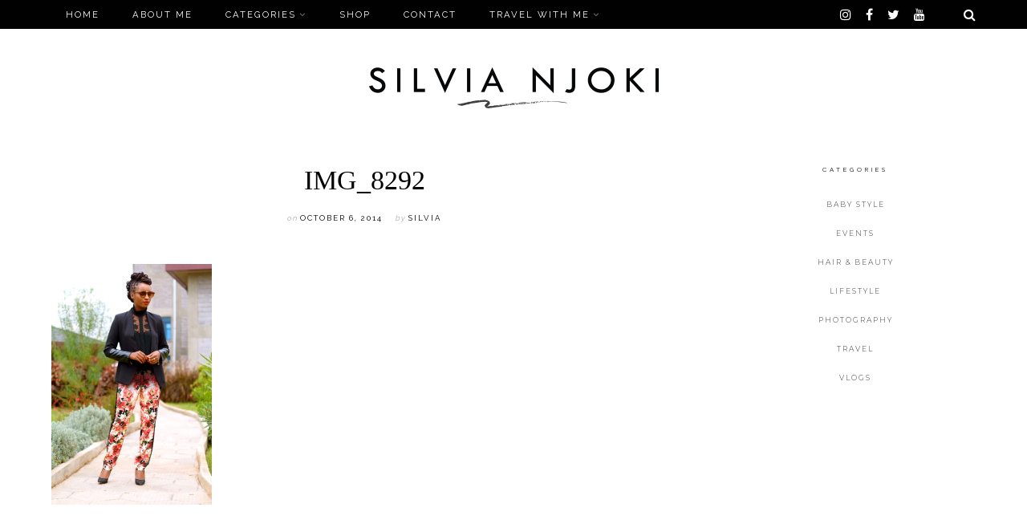

--- FILE ---
content_type: text/html; charset=UTF-8
request_url: http://silvianjoki.com/elizabethan-collar-blouse-floral-tuxedo-pants/img_8292/
body_size: 50646
content:
<!DOCTYPE html>

<html lang="en-US">

<head>
	<meta charset="UTF-8">
	<meta name="viewport" content="width=device-width, initial-scale=1">
	<title>IMG_8292 &#8211; Style by Silvia</title>
<meta name='robots' content='max-image-preview:large' />
	<style>img:is([sizes="auto" i], [sizes^="auto," i]) { contain-intrinsic-size: 3000px 1500px }</style>
	<link rel='dns-prefetch' href='//fonts.googleapis.com' />
<link rel="alternate" type="application/rss+xml" title="Style by Silvia &raquo; Feed" href="http://silvianjoki.com/feed/" />
<link rel="alternate" type="application/rss+xml" title="Style by Silvia &raquo; Comments Feed" href="http://silvianjoki.com/comments/feed/" />
<link rel="alternate" type="application/rss+xml" title="Style by Silvia &raquo; IMG_8292 Comments Feed" href="http://silvianjoki.com/elizabethan-collar-blouse-floral-tuxedo-pants/img_8292/feed/" />
<script type="text/javascript">
/* <![CDATA[ */
window._wpemojiSettings = {"baseUrl":"https:\/\/s.w.org\/images\/core\/emoji\/15.0.3\/72x72\/","ext":".png","svgUrl":"https:\/\/s.w.org\/images\/core\/emoji\/15.0.3\/svg\/","svgExt":".svg","source":{"concatemoji":"http:\/\/silvianjoki.com\/wp-includes\/js\/wp-emoji-release.min.js?ver=6.7.4"}};
/*! This file is auto-generated */
!function(i,n){var o,s,e;function c(e){try{var t={supportTests:e,timestamp:(new Date).valueOf()};sessionStorage.setItem(o,JSON.stringify(t))}catch(e){}}function p(e,t,n){e.clearRect(0,0,e.canvas.width,e.canvas.height),e.fillText(t,0,0);var t=new Uint32Array(e.getImageData(0,0,e.canvas.width,e.canvas.height).data),r=(e.clearRect(0,0,e.canvas.width,e.canvas.height),e.fillText(n,0,0),new Uint32Array(e.getImageData(0,0,e.canvas.width,e.canvas.height).data));return t.every(function(e,t){return e===r[t]})}function u(e,t,n){switch(t){case"flag":return n(e,"\ud83c\udff3\ufe0f\u200d\u26a7\ufe0f","\ud83c\udff3\ufe0f\u200b\u26a7\ufe0f")?!1:!n(e,"\ud83c\uddfa\ud83c\uddf3","\ud83c\uddfa\u200b\ud83c\uddf3")&&!n(e,"\ud83c\udff4\udb40\udc67\udb40\udc62\udb40\udc65\udb40\udc6e\udb40\udc67\udb40\udc7f","\ud83c\udff4\u200b\udb40\udc67\u200b\udb40\udc62\u200b\udb40\udc65\u200b\udb40\udc6e\u200b\udb40\udc67\u200b\udb40\udc7f");case"emoji":return!n(e,"\ud83d\udc26\u200d\u2b1b","\ud83d\udc26\u200b\u2b1b")}return!1}function f(e,t,n){var r="undefined"!=typeof WorkerGlobalScope&&self instanceof WorkerGlobalScope?new OffscreenCanvas(300,150):i.createElement("canvas"),a=r.getContext("2d",{willReadFrequently:!0}),o=(a.textBaseline="top",a.font="600 32px Arial",{});return e.forEach(function(e){o[e]=t(a,e,n)}),o}function t(e){var t=i.createElement("script");t.src=e,t.defer=!0,i.head.appendChild(t)}"undefined"!=typeof Promise&&(o="wpEmojiSettingsSupports",s=["flag","emoji"],n.supports={everything:!0,everythingExceptFlag:!0},e=new Promise(function(e){i.addEventListener("DOMContentLoaded",e,{once:!0})}),new Promise(function(t){var n=function(){try{var e=JSON.parse(sessionStorage.getItem(o));if("object"==typeof e&&"number"==typeof e.timestamp&&(new Date).valueOf()<e.timestamp+604800&&"object"==typeof e.supportTests)return e.supportTests}catch(e){}return null}();if(!n){if("undefined"!=typeof Worker&&"undefined"!=typeof OffscreenCanvas&&"undefined"!=typeof URL&&URL.createObjectURL&&"undefined"!=typeof Blob)try{var e="postMessage("+f.toString()+"("+[JSON.stringify(s),u.toString(),p.toString()].join(",")+"));",r=new Blob([e],{type:"text/javascript"}),a=new Worker(URL.createObjectURL(r),{name:"wpTestEmojiSupports"});return void(a.onmessage=function(e){c(n=e.data),a.terminate(),t(n)})}catch(e){}c(n=f(s,u,p))}t(n)}).then(function(e){for(var t in e)n.supports[t]=e[t],n.supports.everything=n.supports.everything&&n.supports[t],"flag"!==t&&(n.supports.everythingExceptFlag=n.supports.everythingExceptFlag&&n.supports[t]);n.supports.everythingExceptFlag=n.supports.everythingExceptFlag&&!n.supports.flag,n.DOMReady=!1,n.readyCallback=function(){n.DOMReady=!0}}).then(function(){return e}).then(function(){var e;n.supports.everything||(n.readyCallback(),(e=n.source||{}).concatemoji?t(e.concatemoji):e.wpemoji&&e.twemoji&&(t(e.twemoji),t(e.wpemoji)))}))}((window,document),window._wpemojiSettings);
/* ]]> */
</script>
<style id='wp-emoji-styles-inline-css' type='text/css'>

	img.wp-smiley, img.emoji {
		display: inline !important;
		border: none !important;
		box-shadow: none !important;
		height: 1em !important;
		width: 1em !important;
		margin: 0 0.07em !important;
		vertical-align: -0.1em !important;
		background: none !important;
		padding: 0 !important;
	}
</style>
<link rel='stylesheet' id='wp-block-library-css' href='http://silvianjoki.com/wp-includes/css/dist/block-library/style.min.css?ver=6.7.4' type='text/css' media='all' />
<style id='classic-theme-styles-inline-css' type='text/css'>
/*! This file is auto-generated */
.wp-block-button__link{color:#fff;background-color:#32373c;border-radius:9999px;box-shadow:none;text-decoration:none;padding:calc(.667em + 2px) calc(1.333em + 2px);font-size:1.125em}.wp-block-file__button{background:#32373c;color:#fff;text-decoration:none}
</style>
<style id='global-styles-inline-css' type='text/css'>
:root{--wp--preset--aspect-ratio--square: 1;--wp--preset--aspect-ratio--4-3: 4/3;--wp--preset--aspect-ratio--3-4: 3/4;--wp--preset--aspect-ratio--3-2: 3/2;--wp--preset--aspect-ratio--2-3: 2/3;--wp--preset--aspect-ratio--16-9: 16/9;--wp--preset--aspect-ratio--9-16: 9/16;--wp--preset--color--black: #000000;--wp--preset--color--cyan-bluish-gray: #abb8c3;--wp--preset--color--white: #ffffff;--wp--preset--color--pale-pink: #f78da7;--wp--preset--color--vivid-red: #cf2e2e;--wp--preset--color--luminous-vivid-orange: #ff6900;--wp--preset--color--luminous-vivid-amber: #fcb900;--wp--preset--color--light-green-cyan: #7bdcb5;--wp--preset--color--vivid-green-cyan: #00d084;--wp--preset--color--pale-cyan-blue: #8ed1fc;--wp--preset--color--vivid-cyan-blue: #0693e3;--wp--preset--color--vivid-purple: #9b51e0;--wp--preset--color--grey: #a9a9ac;--wp--preset--color--anthracite: #3A3A3B;--wp--preset--color--almostblack: #101020;--wp--preset--gradient--vivid-cyan-blue-to-vivid-purple: linear-gradient(135deg,rgba(6,147,227,1) 0%,rgb(155,81,224) 100%);--wp--preset--gradient--light-green-cyan-to-vivid-green-cyan: linear-gradient(135deg,rgb(122,220,180) 0%,rgb(0,208,130) 100%);--wp--preset--gradient--luminous-vivid-amber-to-luminous-vivid-orange: linear-gradient(135deg,rgba(252,185,0,1) 0%,rgba(255,105,0,1) 100%);--wp--preset--gradient--luminous-vivid-orange-to-vivid-red: linear-gradient(135deg,rgba(255,105,0,1) 0%,rgb(207,46,46) 100%);--wp--preset--gradient--very-light-gray-to-cyan-bluish-gray: linear-gradient(135deg,rgb(238,238,238) 0%,rgb(169,184,195) 100%);--wp--preset--gradient--cool-to-warm-spectrum: linear-gradient(135deg,rgb(74,234,220) 0%,rgb(151,120,209) 20%,rgb(207,42,186) 40%,rgb(238,44,130) 60%,rgb(251,105,98) 80%,rgb(254,248,76) 100%);--wp--preset--gradient--blush-light-purple: linear-gradient(135deg,rgb(255,206,236) 0%,rgb(152,150,240) 100%);--wp--preset--gradient--blush-bordeaux: linear-gradient(135deg,rgb(254,205,165) 0%,rgb(254,45,45) 50%,rgb(107,0,62) 100%);--wp--preset--gradient--luminous-dusk: linear-gradient(135deg,rgb(255,203,112) 0%,rgb(199,81,192) 50%,rgb(65,88,208) 100%);--wp--preset--gradient--pale-ocean: linear-gradient(135deg,rgb(255,245,203) 0%,rgb(182,227,212) 50%,rgb(51,167,181) 100%);--wp--preset--gradient--electric-grass: linear-gradient(135deg,rgb(202,248,128) 0%,rgb(113,206,126) 100%);--wp--preset--gradient--midnight: linear-gradient(135deg,rgb(2,3,129) 0%,rgb(40,116,252) 100%);--wp--preset--font-size--small: 12px;--wp--preset--font-size--medium: 20px;--wp--preset--font-size--large: 36px;--wp--preset--font-size--x-large: 42px;--wp--preset--font-size--regular: 16px;--wp--preset--font-size--larger: 50px;--wp--preset--spacing--20: 0.44rem;--wp--preset--spacing--30: 0.67rem;--wp--preset--spacing--40: 1rem;--wp--preset--spacing--50: 1.5rem;--wp--preset--spacing--60: 2.25rem;--wp--preset--spacing--70: 3.38rem;--wp--preset--spacing--80: 5.06rem;--wp--preset--shadow--natural: 6px 6px 9px rgba(0, 0, 0, 0.2);--wp--preset--shadow--deep: 12px 12px 50px rgba(0, 0, 0, 0.4);--wp--preset--shadow--sharp: 6px 6px 0px rgba(0, 0, 0, 0.2);--wp--preset--shadow--outlined: 6px 6px 0px -3px rgba(255, 255, 255, 1), 6px 6px rgba(0, 0, 0, 1);--wp--preset--shadow--crisp: 6px 6px 0px rgba(0, 0, 0, 1);}:where(.is-layout-flex){gap: 0.5em;}:where(.is-layout-grid){gap: 0.5em;}body .is-layout-flex{display: flex;}.is-layout-flex{flex-wrap: wrap;align-items: center;}.is-layout-flex > :is(*, div){margin: 0;}body .is-layout-grid{display: grid;}.is-layout-grid > :is(*, div){margin: 0;}:where(.wp-block-columns.is-layout-flex){gap: 2em;}:where(.wp-block-columns.is-layout-grid){gap: 2em;}:where(.wp-block-post-template.is-layout-flex){gap: 1.25em;}:where(.wp-block-post-template.is-layout-grid){gap: 1.25em;}.has-black-color{color: var(--wp--preset--color--black) !important;}.has-cyan-bluish-gray-color{color: var(--wp--preset--color--cyan-bluish-gray) !important;}.has-white-color{color: var(--wp--preset--color--white) !important;}.has-pale-pink-color{color: var(--wp--preset--color--pale-pink) !important;}.has-vivid-red-color{color: var(--wp--preset--color--vivid-red) !important;}.has-luminous-vivid-orange-color{color: var(--wp--preset--color--luminous-vivid-orange) !important;}.has-luminous-vivid-amber-color{color: var(--wp--preset--color--luminous-vivid-amber) !important;}.has-light-green-cyan-color{color: var(--wp--preset--color--light-green-cyan) !important;}.has-vivid-green-cyan-color{color: var(--wp--preset--color--vivid-green-cyan) !important;}.has-pale-cyan-blue-color{color: var(--wp--preset--color--pale-cyan-blue) !important;}.has-vivid-cyan-blue-color{color: var(--wp--preset--color--vivid-cyan-blue) !important;}.has-vivid-purple-color{color: var(--wp--preset--color--vivid-purple) !important;}.has-black-background-color{background-color: var(--wp--preset--color--black) !important;}.has-cyan-bluish-gray-background-color{background-color: var(--wp--preset--color--cyan-bluish-gray) !important;}.has-white-background-color{background-color: var(--wp--preset--color--white) !important;}.has-pale-pink-background-color{background-color: var(--wp--preset--color--pale-pink) !important;}.has-vivid-red-background-color{background-color: var(--wp--preset--color--vivid-red) !important;}.has-luminous-vivid-orange-background-color{background-color: var(--wp--preset--color--luminous-vivid-orange) !important;}.has-luminous-vivid-amber-background-color{background-color: var(--wp--preset--color--luminous-vivid-amber) !important;}.has-light-green-cyan-background-color{background-color: var(--wp--preset--color--light-green-cyan) !important;}.has-vivid-green-cyan-background-color{background-color: var(--wp--preset--color--vivid-green-cyan) !important;}.has-pale-cyan-blue-background-color{background-color: var(--wp--preset--color--pale-cyan-blue) !important;}.has-vivid-cyan-blue-background-color{background-color: var(--wp--preset--color--vivid-cyan-blue) !important;}.has-vivid-purple-background-color{background-color: var(--wp--preset--color--vivid-purple) !important;}.has-black-border-color{border-color: var(--wp--preset--color--black) !important;}.has-cyan-bluish-gray-border-color{border-color: var(--wp--preset--color--cyan-bluish-gray) !important;}.has-white-border-color{border-color: var(--wp--preset--color--white) !important;}.has-pale-pink-border-color{border-color: var(--wp--preset--color--pale-pink) !important;}.has-vivid-red-border-color{border-color: var(--wp--preset--color--vivid-red) !important;}.has-luminous-vivid-orange-border-color{border-color: var(--wp--preset--color--luminous-vivid-orange) !important;}.has-luminous-vivid-amber-border-color{border-color: var(--wp--preset--color--luminous-vivid-amber) !important;}.has-light-green-cyan-border-color{border-color: var(--wp--preset--color--light-green-cyan) !important;}.has-vivid-green-cyan-border-color{border-color: var(--wp--preset--color--vivid-green-cyan) !important;}.has-pale-cyan-blue-border-color{border-color: var(--wp--preset--color--pale-cyan-blue) !important;}.has-vivid-cyan-blue-border-color{border-color: var(--wp--preset--color--vivid-cyan-blue) !important;}.has-vivid-purple-border-color{border-color: var(--wp--preset--color--vivid-purple) !important;}.has-vivid-cyan-blue-to-vivid-purple-gradient-background{background: var(--wp--preset--gradient--vivid-cyan-blue-to-vivid-purple) !important;}.has-light-green-cyan-to-vivid-green-cyan-gradient-background{background: var(--wp--preset--gradient--light-green-cyan-to-vivid-green-cyan) !important;}.has-luminous-vivid-amber-to-luminous-vivid-orange-gradient-background{background: var(--wp--preset--gradient--luminous-vivid-amber-to-luminous-vivid-orange) !important;}.has-luminous-vivid-orange-to-vivid-red-gradient-background{background: var(--wp--preset--gradient--luminous-vivid-orange-to-vivid-red) !important;}.has-very-light-gray-to-cyan-bluish-gray-gradient-background{background: var(--wp--preset--gradient--very-light-gray-to-cyan-bluish-gray) !important;}.has-cool-to-warm-spectrum-gradient-background{background: var(--wp--preset--gradient--cool-to-warm-spectrum) !important;}.has-blush-light-purple-gradient-background{background: var(--wp--preset--gradient--blush-light-purple) !important;}.has-blush-bordeaux-gradient-background{background: var(--wp--preset--gradient--blush-bordeaux) !important;}.has-luminous-dusk-gradient-background{background: var(--wp--preset--gradient--luminous-dusk) !important;}.has-pale-ocean-gradient-background{background: var(--wp--preset--gradient--pale-ocean) !important;}.has-electric-grass-gradient-background{background: var(--wp--preset--gradient--electric-grass) !important;}.has-midnight-gradient-background{background: var(--wp--preset--gradient--midnight) !important;}.has-small-font-size{font-size: var(--wp--preset--font-size--small) !important;}.has-medium-font-size{font-size: var(--wp--preset--font-size--medium) !important;}.has-large-font-size{font-size: var(--wp--preset--font-size--large) !important;}.has-x-large-font-size{font-size: var(--wp--preset--font-size--x-large) !important;}
:where(.wp-block-post-template.is-layout-flex){gap: 1.25em;}:where(.wp-block-post-template.is-layout-grid){gap: 1.25em;}
:where(.wp-block-columns.is-layout-flex){gap: 2em;}:where(.wp-block-columns.is-layout-grid){gap: 2em;}
:root :where(.wp-block-pullquote){font-size: 1.5em;line-height: 1.6;}
</style>
<link rel='stylesheet' id='parent-style-css' href='http://silvianjoki.com/wp-content/themes/marni/style.css?ver=6.7.4' type='text/css' media='all' />
<link rel='stylesheet' id='child-style-css' href='http://silvianjoki.com/wp-content/themes/marni-child/style.css?ver=1.00' type='text/css' media='all' />
<link rel='stylesheet' id='font-awesome-css' href='http://silvianjoki.com/wp-content/themes/marni/fonts/fontawesome/css/font-awesome.min.css?ver=screen' type='text/css' media='all' />
<link rel='stylesheet' id='iconfont-pe-stroke-css' href='http://silvianjoki.com/wp-content/themes/marni/fonts/pe-icon-7-stroke/css/pe-icon-7-stroke.css?ver=screen' type='text/css' media='all' />
<link rel='stylesheet' id='iconfont-pe-stroke-helper-css' href='http://silvianjoki.com/wp-content/themes/marni/fonts/pe-icon-7-stroke/css/helper.css?ver=screen' type='text/css' media='all' />
<link rel='stylesheet' id='owl-carousel-css' href='http://silvianjoki.com/wp-content/themes/marni/css/owl.carousel.min.css?ver=screen' type='text/css' media='all' />
<link rel='stylesheet' id='lightbox-css' href='http://silvianjoki.com/wp-content/themes/marni/css/magnific-popup.css?ver=screen' type='text/css' media='all' />
<link rel='stylesheet' id='slicknav-css' href='http://silvianjoki.com/wp-content/themes/marni/css/slicknav.css?ver=screen' type='text/css' media='all' />
<link rel='stylesheet' id='marni-style-css' href='http://silvianjoki.com/wp-content/themes/marni-child/style.css?ver=6.7.4' type='text/css' media='all' />
<link rel='stylesheet' id='812e2d89f7f10497b96f8f880557912d-css' href='//fonts.googleapis.com/css?family=Montserrat:300' type='text/css' media='all' />
<link rel='stylesheet' id='e296af29525066b19a7626a8b35dc3c7-css' href='//fonts.googleapis.com/css?family=Poppins:300' type='text/css' media='all' />
<link rel='stylesheet' id='e3310a6b565668603e4205be3f7219ab-css' href='//fonts.googleapis.com/css?family=Raleway:regular' type='text/css' media='all' />
<link rel='stylesheet' id='0ac18f6c1c6ad2cd981fbdde6da3bcac-css' href='//fonts.googleapis.com/css?family=Lato:700' type='text/css' media='all' />
<link rel='stylesheet' id='1803914c44bc426c151ab9dcb131d737-css' href='//fonts.googleapis.com/css?family=Raleway:italic' type='text/css' media='all' />
<link rel='stylesheet' id='c6a768fb7491c1e343bb5ceadfd1f2fc-css' href='//fonts.googleapis.com/css?family=Lato:300italic' type='text/css' media='all' />
<link rel='stylesheet' id='73e1fb245502b58bc25698c6f6ab4329-css' href='//fonts.googleapis.com/css?family=Raleway:600' type='text/css' media='all' />
<link rel='stylesheet' id='ffba133264728cd18bdf35414b77b891-css' href='//fonts.googleapis.com/css?family=Raleway:300' type='text/css' media='all' />
<link rel='stylesheet' id='d8a4d63493d4d2f721241a79f1bbb3c6-css' href='//fonts.googleapis.com/css?family=Lato:300' type='text/css' media='all' />
<link rel='stylesheet' id='marni-child_no-kirki-css' href='http://silvianjoki.com/wp-content/themes/marni-child/style.css' type='text/css' media='all' />
<style id='marni-child_no-kirki-inline-css' type='text/css'>
.footer-logo img{max-height:237px;}.owl-item, .owl-carousel .owl-stage-outer{height:540px;}.owl-dots{display:flex;}.home .post-list .tnail{flex-basis:40%;}.archive .post-list .tnail{flex-basis:44%;}.category-header.overlay{min-height:360px;}.entry-header.overlay{min-height:720px;}.single .site-content.fullwidth-narrow{max-width:1056px;}.footer-info-wrap,.search-field,.widget_recent_comments .comment-author-link,.widget_recent_comments .recentcomments a,body,cite.fn,input,p,select,textarea{font-family:Montserrat;font-weight:;font-size:13px;line-height:;letter-spacing:0px;font-style:normal;font-backup:;}.content-box-wysiwyg.heading,.dropcap,.post-title-small,.wp-block-cover-image-text,h1,h2,h3,h4,h5,h6{font-family:Georgia,Times,&amp;quot;Times New Roman&amp;quot;,serif;font-weight:;letter-spacing:0px;text-transform:uppercase;font-style:normal;font-backup:;}.page-title{font-size:3.125em;line-height:1.1em;font-weight:;font-style:normal;}.archive-page-title{font-family:Poppins;font-weight:;font-size:3.125em;line-height:1.1em;letter-spacing:16px;text-transform:uppercase;font-style:normal;font-backup:;}.entry-title{font-family:;font-size:1.918em;font-weight:;line-height:1.3em;letter-spacing:;word-spacing:;color:#ffffff;text-align:inherit;font-style:;font-backup:;}.single .entry-title{font-family:;font-size:2.618em;font-weight:;line-height:1.2em;letter-spacing:;word-spacing:;color:#ffffff;text-align:inherit;font-style:;font-backup:;}.post-title-small,.wpp-post-title {font-family:;font-size:1.1em;font-weight:;line-height:1.2em;letter-spacing:;word-spacing:;color:#ffffff;text-align:inherit;font-style:;font-backup:;}h1{font-family:;font-size:3.125em;font-weight:;line-height:1.1em;letter-spacing:;word-spacing:;color:#ffffff;text-align:inherit;font-style:;font-backup:;}h2{font-family:;font-size:2.618em;font-weight:;line-height:1.2em;letter-spacing:;word-spacing:;color:#ffffff;text-align:inherit;font-style:;font-backup:;}h3{font-family:;font-size:1.931em;font-weight:;line-height:1.2em;letter-spacing:;word-spacing:;color:#ffffff;text-align:inherit;font-style:;font-backup:;}h4{font-family:;font-size:1.618em;font-weight:;line-height:1.75em;letter-spacing:;word-spacing:;color:#ffffff;text-align:inherit;font-style:;font-backup:;}h5{font-family:;font-size:1.194em;font-weight:;line-height:1.75em;letter-spacing:;word-spacing:;color:#ffffff;text-align:inherit;font-style:;font-backup:;}h6{font-family:;font-size:1em;font-weight:;line-height:1.75em;letter-spacing:;word-spacing:;color:#ffffff;text-align:inherit;font-style:;font-backup:;}#reply-title,.comments-title,.section-title ,.widget-title{font-family:Raleway;font-size:0.6em;font-weight:;line-height:1em;letter-spacing:4px;text-transform:uppercase;font-style:normal;font-backup:;}#reply-title:after,#reply-title:before,.comments-title:after,.comments-title:before,.section-title:after,.section-title:before,.single-comment,.widget-title:after,.widget-title:before{border-top:none;}.entry-meta, .post-info, .post-info-small .post-info a, .categories a{font-family:Raleway;font-weight:;text-transform:uppercase;font-backup:;font-style:normal;letter-spacing:2px;}.post-date.pretty-date, .popular-post-thumb-small::before, .popular-post-thumb-small::before, li.show-counter .popular-post-text::before{font-family:Lato;font-weight:700;text-transform:uppercase;}.post-info .serif-italic{font-family:Raleway;font-weight:;font-style:italic;font-size:1em;letter-spacing:1px;font-backup:;}.post-tag{font-family:Lato;font-weight:300;font-style:italic;font-size:11px;line-height:19px;background-color:#101020;}.post-tag .post-tag-hashtag, .post-tags a, .post-tags a:link, .post-tags a:active, .post-tags a:focus, .post-tags a:visited{color:#ffffff;}.main-navigation{font-family:Raleway;font-weight:;font-size:0.7em;letter-spacing:2px;text-transform:uppercase;font-backup:;font-style:normal;}footer .social-footer{font-family:Raleway;font-weight:;font-size:0.6em;letter-spacing:1px;text-transform:uppercase;font-backup:;font-style:normal;}.footer-info-wrap{font-size:0.7em;letter-spacing:2px;text-transform:uppercase;color:#ffffff;}.button,.button-outline,.wc-proceed-to-checkout,button,input[type="button"],input[type="reset"],input[type="submit"]{font-family:Raleway;letter-spacing:2px;text-transform:uppercase;font-backup:;font-weight:;font-style:normal;}.wp-caption-text, .wp-block-image figcaption, .wp-block-audio figcaption, .wp-block-video figcaption{font-family:Lato;font-weight:300;font-size:0.7em;letter-spacing:1px;text-transform:uppercase;}label{font-size:0.7em;letter-spacing:2px;text-transform:uppercase;}.woocommerce h1.page-title,.woocommerce-cart h1.page-title,.woocommerce-checkout h1.page-title{font-family:initial;font-weight:;font-size:36px;letter-spacing:2px;text-transform:uppercase;text-align:center;font-backup:;font-style:normal;}.woocommerce .entry-summary h1.product_title,.woocommerce .product h2.woocommerce-loop-product__title,.woocommerce .product h3,.woocommerce .widget .product-title,.woocommerce .widget_shopping_cart .mini_cart_item a,.woocommerce h2.woocommerce-loop-category__title,.woocommerce-cart td.product-name a{font-family:Lato;font-weight:300;letter-spacing:2px;text-transform:uppercase;}.woocommerce .product h2.woocommerce-loop-product__title,.woocommerce .product h3,.woocommerce h2.woocommerce-loop-category__title{font-size:13px;line-height:1.9em;}.woocommerce .entry-summary h1.product_title{font-size:2em;}	body, p, input, select, textarea, .dropcap, 
		            				.main-navigation ul li a, .main-navigation ul li a:link, .main-navigation ul li a:focus, .main-navigation ul li a:active,
		            				.woocommerce-cart .entry-content .woocommerce-cart-form a, .woocommerce .price,
		            				.entry-meta-single a, .entry-meta-single a:link, .entry-meta-single a:active, .entry-meta-single a:visited {color:#010101;}.comment-text a,.entry-content a:not(.button):not(.wp-block-button__link),.textwidget a{color:#404041;}.comment-text a:hover, .blog .post-share i:hover, .post-share a i:hover, .social_widget a i:hover,.entry-content a:not(.button):hover:not(.wp-block-button__link):hover,.widget-area a:hover{color:#a9a9ac;}.post-tag:hover{background-color:#a9a9ac;}.comment-text a,.entry-content a,.entry-content a:active,.entry-content a:focus,.entry-content a:link,.textwidget a{border-bottom:1px solid #101020;}	h1, h2, h3, h4, h5, h6,
							h1 a, h2 a, h3 a, h4 a, h5 a, h6 a,
							h1 a:link, h2 a:link, h3 a:link, h4 a:link, h5 a:link, h6 a:link,
							.site-title a, .site-title a:link, .site-title a:focus, .site-titlea:active, .site-title a:hover,
							h1 a:visited, h2 a:visited, h3 a:visited, h4 a:visited, h5 a:visited, h6 a:visited,
							.post-title-small, .post-title-small a,
							.single .entry-title, .post-title-small,.wpp-post-title{color:#010101;}	h1 a:hover, h2 a:hover, h3 a:hover, h4 a:hover, h5 a:hover, h6 a:hover,
							.site-title a:hover, .post-title-small:hover, .post-title-small a:hover{color:#404041;}	.button:not(.button-outline), a.button:not(.button-outline), .reply, .reply-button a,
							input[type="button"], input[type="reset"], input[type="submit"], .wc-proceed-to-checkout{background-color:#010101;border-color:#010101;}	.button:hover, a.button:hover, .reply:hover, .reply-button a:hover,
							input[type="button"]:hover, input[type="reset"]:hover, input[type="submit"]:hover, .wc-proceed-to-checkout:hover{background-color:#a9a9ac;border-color:#a9a9ac;}.button-more.button-outline:hover,.button-outline:hover,a.button.button-outline:hover{background-color:#404041;border-color:#404041;}.button-more.button-outline,.button-outline,a.button.button-outline{color:#404041;border-color:#404041;}	.slider.dark .entry-meta-bgcolor.has-slider-meta,
							.home #primary .entry-meta-bgcolor.has-home-meta,
							.blog #primary .entry-meta-bgcolor.has-home-meta,
							.archive #primary .entry-meta-bgcolor.has-archive-meta,
							.search #primary .entry-meta-bgcolor.has-archive-meta,
							.featured-post .entry-meta-bgcolor {background-color:#010101;}	.slider.dark .entry-meta-bgcolor.has-slider-meta,
							.home #primary .entry-meta-bgcolor.has-home-meta,
							.blog #primary .entry-meta-bgcolor.has-home-meta,
							.archive #primary .entry-meta-bgcolor.has-archive-meta,
							.search #primary .entry-meta-bgcolor.has-archive-meta,
							.featured-post .entry-meta-bgcolor,
							.slider.dark .entry-meta-bgcolor.has-slider-meta a,
							.home #primary .entry-meta-bgcolor.has-home-meta a,
							.blog #primary .entry-meta-bgcolor.has-home-meta a,
							.archive #primary .entry-meta-bgcolor.has-archive-meta a,
							.search #primary .entry-meta-bgcolor.has-archive-meta a,
							.featured-post .entry-meta-bgcolor a,
							.slider.dark .entry-meta-bgcolor.has-slider-meta .serif-italic,
							.home #primary .entry-meta-bgcolor.has-home-meta .serif-italic,
							.blog #primary .entry-meta-bgcolor.has-home-meta .serif-italic,
							.archive #primary .entry-meta-bgcolor.has-archive-meta .serif-italic,
							.search #primary .entry-meta-bgcolor.has-archive-meta .serif-italic,
							.featured-post .entry-meta-bgcolor .serif-italic{color:#ffffff;}	.slider.dark .entry-meta-bgcolor.has-slider-meta a:hover,
							.home #primary .entry-meta-bgcolor.has-home-meta a:hover,
							.blog #primary .entry-meta-bgcolor.has-home-meta a:hover,
							.archive #primary .entry-meta-bgcolor.has-archive-meta a:hover,
							.search #primary .entry-meta-bgcolor.has-archive-meta a:hover,
							.featured-post .entry-meta-bgcolor a:hover{color:#404041;}.topbar{background-color:#010101;}.topbar-content i, .topbar-content a, .topbar .cart-contents:before, .topbar .cart-contents-count,
						.topbar-content .main-navigation ul li a, .topbar-content .main-navigation ul li a:link, .topbar-content .main-navigation ul li a:focus, .topbar-content .main-navigation ul li a:active{color:#ffffff;}.topbar-content i:hover, .topbar-content a:hover, .cart-contents:hover:before{color:#919191;}.main-navigation ul li a:hover{color:#a9a9ac;}.main-navigation .sub-menu,.main-navigation .children{background-color:#010101;}.main-navigation ul.sub-menu li a, .main-navigation ul.children li a{color:#ffffff;}.main-navigation ul.sub-menu li a:hover,.main-navigation ul.children li a:hover{color:#404041;}.comment-text li:before,.entry-content li:before{color:#b9b9bc;}.footer-wrap{background-color:#010101;}.footer-info-wrap a:hover{color:#404041;}.logowrap.logo-img{max-width:361px;}.top-image-wrap{min-height:540px;}.top-image-content{font-weight:400;font-size:68px;line-height:1;letter-spacing:12px;color:#101020;text-transform:uppercase;background:rgba(32, 32, 36, 0);}.promoboxes .overlay-content{font-family:Lato;font-weight:300;font-size:1em;line-height:1.5em;letter-spacing:6px;color:#ffffff;text-transform:uppercase;background:rgba(32, 32, 36, 0);}.promoboxes .color-overlay{background:rgba(32, 32, 36, 0.12);}@media (max-width: 767px){.text-logo .site-title, .text-logo .site-title a{font-size:1.6em;line-height:;letter-spacing:;}.page-title{font-size:;line-height:;}.archive-page-title{font-size:2.618em;line-height:1.3em;letter-spacing:8px;}.entry-title{font-size:;line-height:;}.single .entry-title{font-size:;line-height:;}.post-title-small,.wpp-post-title{font-size:;line-height:;}.woocommerce h1.page-title,.woocommerce-cart h1.page-title,.woocommerce-checkout h1.page-title{font-size:;line-height:;}.woocommerce .product h2.woocommerce-loop-product__title,.woocommerce .product h3,.woocommerce h2.woocommerce-loop-category__title{font-size:;line-height:;}.woocommerce .entry-summary h1.product_title{font-size:;line-height:;}}
</style>
<script type="text/javascript" src="http://silvianjoki.com/wp-includes/js/jquery/jquery.min.js?ver=3.7.1" id="jquery-core-js"></script>
<script type="text/javascript" src="http://silvianjoki.com/wp-includes/js/jquery/jquery-migrate.min.js?ver=3.4.1" id="jquery-migrate-js"></script>
<link rel="https://api.w.org/" href="http://silvianjoki.com/wp-json/" /><link rel="alternate" title="JSON" type="application/json" href="http://silvianjoki.com/wp-json/wp/v2/media/3080" /><link rel="EditURI" type="application/rsd+xml" title="RSD" href="https://silvianjoki.com/xmlrpc.php?rsd" />
<meta name="generator" content="WordPress 6.7.4" />
<link rel='shortlink' href='http://silvianjoki.com/?p=3080' />
<link rel="alternate" title="oEmbed (JSON)" type="application/json+oembed" href="http://silvianjoki.com/wp-json/oembed/1.0/embed?url=http%3A%2F%2Fsilvianjoki.com%2Felizabethan-collar-blouse-floral-tuxedo-pants%2Fimg_8292%2F" />
<link rel="alternate" title="oEmbed (XML)" type="text/xml+oembed" href="http://silvianjoki.com/wp-json/oembed/1.0/embed?url=http%3A%2F%2Fsilvianjoki.com%2Felizabethan-collar-blouse-floral-tuxedo-pants%2Fimg_8292%2F&#038;format=xml" />
<style type="text/css" id="custom-background-css">
body.custom-background { background-color: #ffffff; }
</style>
	<link rel="icon" href="https://silvianjoki.com/wp-content/uploads/2018/09/cropped-Fa-32x32.png" sizes="32x32" />
<link rel="icon" href="https://silvianjoki.com/wp-content/uploads/2018/09/cropped-Fa-192x192.png" sizes="192x192" />
<link rel="apple-touch-icon" href="https://silvianjoki.com/wp-content/uploads/2018/09/cropped-Fa-180x180.png" />
<meta name="msapplication-TileImage" content="https://silvianjoki.com/wp-content/uploads/2018/09/cropped-Fa-270x270.png" />
   

<style type="text/css">

	 

	.menu-logo-centered li.menu-item:nth-child(-n+3),
	.menu-logo-centered li.page_item:nth-child(-n+3) {
  		order: 0; 
	}

	.menu-logo-centered .menu-item-logo {
	  	order: 1;
		}

	.menu-logo-centered .menu-item,
	.menu-logo-centered .page_item  {
	  	order: 2; 
	}

	
	
	
			.promoboxes .overlay-content {
			padding-left: 12px;
		} 

	
	
			.custom-bg-color,
		.no-sidebar .entry-content .alignwide.custom-bg-color,
		.no-sidebar .entry-content .alignfull.custom-bg-color {
			background-color: #ffffff;
			}


			


</style>

		<style type="text/css" id="wp-custom-css">
			.site-title img {
    margin-bottom: -3px;
}		</style>
		</head>

<body class="attachment attachment-template-default single single-attachment postid-3080 attachmentid-3080 attachment-jpeg custom-background wp-custom-logo ">



<!-- SEARCH OVERLAY -->
<div id="search-overlay">
	<a href="#" class="search-close"> <i class="icon-close pe-7s-close"></i></a>
	<div class="search-content-wrap">
	<div class="search-content">
		<!-- searchform-->

		
		<form role="search" method="get" class="searchform" action="http://silvianjoki.com/">
			<label for="search-form-698190942fecf" class="search-field-label">
				<span class="screen-reader-text">Search for:</span>
				<input id="search-form-698190942fecf" type="search" class="search-field"  name="s" placeholder="Search here &hellip;" value="" />
			</label>
		</form>
		<p>Type and press Enter.</p>
	</div>
</div></div><!-- .search-overlay -->

<div id="page" class="site-wrap">
	<a class="skip-link screen-reader-text" href="#content">Skip to content</a>

	<header id="header" class="site-header">

		<div id="header-regular" class="header3 naviborder-standard socialpos-h2-topbar socialpos-h3-topbar searchpos-h2-topbar searchpos-h3-topbar cartpos-h2-topbar cartpos-h3-topbar">

			<div class="topbar"> 
				<div class="topbar-content"> 
					
					<!-- NAVI -->
					
<nav id="site-navigation" class="main-navigation" data-leftitems="3">	
	<div class="menu-main-container"><ul id="menu-main" class="primary-menu"><li id="menu-item-4456" class="menu-item menu-item-type-custom menu-item-object-custom menu-item-home menu-item-4456"><a href="http://silvianjoki.com/">Home</a></li>
<li id="menu-item-7601" class="menu-item menu-item-type-post_type menu-item-object-page menu-item-7601"><a href="http://silvianjoki.com/meet-silvia/">About Me</a></li>
<li id="menu-item-5855" class="menu-item menu-item-type-custom menu-item-object-custom menu-item-has-children menu-item-5855"><a href="#">Categories</a>
<ul class="sub-menu">
	<li id="menu-item-2966" class="menu-item menu-item-type-taxonomy menu-item-object-category menu-item-2966"><a href="http://silvianjoki.com/category/mama-style-mama-style/">Mama Style</a></li>
	<li id="menu-item-2967" class="menu-item menu-item-type-taxonomy menu-item-object-category menu-item-2967"><a href="http://silvianjoki.com/category/baby-style/">Baby Style</a></li>
	<li id="menu-item-5643" class="menu-item menu-item-type-taxonomy menu-item-object-category menu-item-5643"><a href="http://silvianjoki.com/category/travel/">Travel</a></li>
	<li id="menu-item-5959" class="menu-item menu-item-type-taxonomy menu-item-object-category menu-item-5959"><a href="http://silvianjoki.com/category/event/">Events</a></li>
	<li id="menu-item-3766" class="menu-item menu-item-type-taxonomy menu-item-object-category menu-item-3766"><a href="http://silvianjoki.com/category/lifestyle/">Lifestyle</a></li>
	<li id="menu-item-6145" class="menu-item menu-item-type-taxonomy menu-item-object-category menu-item-6145"><a href="http://silvianjoki.com/category/hair-beauty/">Hair &amp; Beauty</a></li>
	<li id="menu-item-7711" class="menu-item menu-item-type-taxonomy menu-item-object-category menu-item-7711"><a href="http://silvianjoki.com/category/vlogs/">Vlogs</a></li>
</ul>
</li>
<li id="menu-item-8388" class="menu-item menu-item-type-custom menu-item-object-custom menu-item-8388"><a href="#">Shop</a></li>
<li id="menu-item-7607" class="menu-item menu-item-type-post_type menu-item-object-page menu-item-7607"><a href="http://silvianjoki.com/contact/">Contact</a></li>
<li id="menu-item-8780" class="menu-item menu-item-type-custom menu-item-object-custom menu-item-has-children menu-item-8780"><a href="#">Travel with me</a>
<ul class="sub-menu">
	<li id="menu-item-9105" class="menu-item menu-item-type-post_type menu-item-object-page menu-item-9105"><a href="http://silvianjoki.com/?page_id=9059">Capetown</a></li>
	<li id="menu-item-9049" class="menu-item menu-item-type-post_type menu-item-object-page menu-item-9049"><a href="http://silvianjoki.com/?page_id=8909">Bali</a></li>
	<li id="menu-item-9048" class="menu-item menu-item-type-post_type menu-item-object-page menu-item-9048"><a href="http://silvianjoki.com/morocco-sept-2022/">Morocco</a></li>
</ul>
</li>
</ul></div></nav>





		

					<!-- SOCIAL -->
					 
			<div class="social-wrap">
				<ul class="socialicons">
										<li><a href="https://www.instagram.com/silvianjoki/" target="_blank">
							<i class="fa fa-instagram"></i>
													</a></li>
											<li><a href="https://facebook.com/stylesilvia/?_rdc=1&#038;_rdr" target="_blank">
							<i class="fa fa-facebook"></i>
													</a></li>
											<li><a href="https://twitter.com/silvianjoki" target="_blank">
							<i class="fa fa-twitter"></i>
													</a></li>
											<li><a href="https://www.youtube.com/channel/UCINabxtgWKdEhn4vnCxAzEA" target="_blank">
							<i class="fa fa-youtube"></i>
													</a></li>
									</ul>
			</div>
		
					<!-- CART ICON -->
					
	        			<!-- SEARCH -->
									        	<div class="searchbutton"> <div class="search-icon-wrap"> <a href="#"> <i class="icon-search fa fa-search"></i> </a> </div></div> <!-- .searchbutton-->
	        			
		                </div> <!-- .topbar-content -->

			</div> <!-- .topbar -->

			<div class="header-wrap">
							<div class="header-wrap1">

					<!-- SOCIAL -->
							        		<div class="spaceholder"> </div>
		        		
					<!-- LOGO -->
							<div class="logowrap  logo-img">		
			<h3 class="site-title site-logo">
				<a href="http://silvianjoki.com/" rel="home">
				<img src="https://silvianjoki.com/wp-content/uploads/logo-1.png" width="361" height="52" alt="Style by Silvia" />
				</a>
			</h3>
		</div>
	






					<!-- SOCIAL & SEARCHBUTTON -->
							        			<div class="spaceholder"> </div>
		        		
				</div>
				

				<div class="header-wrap2">	

					<!-- LOGO -->
					<div class="logo-left">
							<div class="logowrap  logo-img">		
			<h3 class="site-title site-logo">
				<a href="http://silvianjoki.com/" rel="home">
				<img src="https://silvianjoki.com/wp-content/uploads/logo-1.png" width="361" height="52" alt="Style by Silvia" />
				</a>
			</h3>
		</div>
	





					</div>

					<!-- NAVI -->
					<div class="nav-wrap standard">
						
<nav id="site-navigation" class="main-navigation" data-leftitems="3">	
	<div class="menu-main-container"><ul id="menu-main-1" class="primary-menu"><li class="menu-item menu-item-type-custom menu-item-object-custom menu-item-home menu-item-4456"><a href="http://silvianjoki.com/">Home</a></li>
<li class="menu-item menu-item-type-post_type menu-item-object-page menu-item-7601"><a href="http://silvianjoki.com/meet-silvia/">About Me</a></li>
<li class="menu-item menu-item-type-custom menu-item-object-custom menu-item-has-children menu-item-5855"><a href="#">Categories</a>
<ul class="sub-menu">
	<li class="menu-item menu-item-type-taxonomy menu-item-object-category menu-item-2966"><a href="http://silvianjoki.com/category/mama-style-mama-style/">Mama Style</a></li>
	<li class="menu-item menu-item-type-taxonomy menu-item-object-category menu-item-2967"><a href="http://silvianjoki.com/category/baby-style/">Baby Style</a></li>
	<li class="menu-item menu-item-type-taxonomy menu-item-object-category menu-item-5643"><a href="http://silvianjoki.com/category/travel/">Travel</a></li>
	<li class="menu-item menu-item-type-taxonomy menu-item-object-category menu-item-5959"><a href="http://silvianjoki.com/category/event/">Events</a></li>
	<li class="menu-item menu-item-type-taxonomy menu-item-object-category menu-item-3766"><a href="http://silvianjoki.com/category/lifestyle/">Lifestyle</a></li>
	<li class="menu-item menu-item-type-taxonomy menu-item-object-category menu-item-6145"><a href="http://silvianjoki.com/category/hair-beauty/">Hair &amp; Beauty</a></li>
	<li class="menu-item menu-item-type-taxonomy menu-item-object-category menu-item-7711"><a href="http://silvianjoki.com/category/vlogs/">Vlogs</a></li>
</ul>
</li>
<li class="menu-item menu-item-type-custom menu-item-object-custom menu-item-8388"><a href="#">Shop</a></li>
<li class="menu-item menu-item-type-post_type menu-item-object-page menu-item-7607"><a href="http://silvianjoki.com/contact/">Contact</a></li>
<li class="menu-item menu-item-type-custom menu-item-object-custom menu-item-has-children menu-item-8780"><a href="#">Travel with me</a>
<ul class="sub-menu">
	<li class="menu-item menu-item-type-post_type menu-item-object-page menu-item-9105"><a href="http://silvianjoki.com/?page_id=9059">Capetown</a></li>
	<li class="menu-item menu-item-type-post_type menu-item-object-page menu-item-9049"><a href="http://silvianjoki.com/?page_id=8909">Bali</a></li>
	<li class="menu-item menu-item-type-post_type menu-item-object-page menu-item-9048"><a href="http://silvianjoki.com/morocco-sept-2022/">Morocco</a></li>
</ul>
</li>
</ul></div></nav>





					</div>

				</div>
			</div>

		</div> <!-- #header-regular -->


		<div id="header-responsive">

			<div class="topbar"> 
				<div class="topbar-content"> 
					<div class="topbar-left"> </div>

					<div class="topbar-center">
					<!-- SOCIAL -->
					 
			<div class="social-wrap">
				<ul class="socialicons">
										<li><a href="https://www.instagram.com/silvianjoki/" target="_blank">
							<i class="fa fa-instagram"></i>
													</a></li>
											<li><a href="https://facebook.com/stylesilvia/?_rdc=1&#038;_rdr" target="_blank">
							<i class="fa fa-facebook"></i>
													</a></li>
											<li><a href="https://twitter.com/silvianjoki" target="_blank">
							<i class="fa fa-twitter"></i>
													</a></li>
											<li><a href="https://www.youtube.com/channel/UCINabxtgWKdEhn4vnCxAzEA" target="_blank">
							<i class="fa fa-youtube"></i>
													</a></li>
									</ul>
			</div>
							</div>
					<div class="topbar-right">
						<!-- CART ICON -->
						
					</div>

		                </div> <!-- .topbar-content -->
			</div> <!-- .topbar -->

			<div class="header-wrap">
				<div class="header-top">
					<div class="header-left"> </div>

					<div class="header-center">
								<div class="logowrap  logo-img">		
			<h3 class="site-title site-logo">
				<a href="http://silvianjoki.com/" rel="home">
				<img src="https://silvianjoki.com/wp-content/uploads/logo-1.png" width="361" height="52" alt="Style by Silvia" />
				</a>
			</h3>
		</div>
	





					</div>

					<div class="header-right">
											        	<div class="searchbutton"> <div class="search-icon-wrap"> <a href="#"> <i class="icon-search fa fa-search"></i> </a> </div></div> <!-- .searchbutton-->
		        								</div>
				</div>

				<nav id="site-navigation-responsive" class="menu-responsive header3"></nav>
				
			</div>

		</div> <!-- #header-responsive -->
		
	</header><!-- #header -->
<div id="content" class="site-content has-sidebar nomobile standard show-thumb">
	<article id="post-3080" class="has-sidebar post-3080 attachment type-attachment status-inherit hentry">

		
		<div class="container">
			<div id="primary" class="content-area has-sidebar">
				<div id="main" class="site-main">
					<div class="blog-content-wrap">
					
							
							<div class="entry-header">							
														    			<div class="categories">
						    										    			</div>
						    		
								<h1 class="entry-title">IMG_8292</h1>								<div class="entry-meta entry-meta-single">
										<span class="post-info post-info-date">
		<span class="serif-italic">on </span><time class="entry-date published" datetime="2014-10-06T10:34:43+03:00">October 6, 2014</time><time class="updated" datetime="2014-10-06T10:46:27+03:00">October 6, 2014</time>	</span>
		<span class="post-info post-info-author">
			<span class="post-author"> <span class="serif-italic">by </span><span class="author vcard"><a class="url fn n" href="http://silvianjoki.com/author/admin/">Silvia</a></span></span>		</span>






								</div><!-- .entry-meta -->
							</div><!-- .entry-header -->
												<div class="entry-content">
							<p class="attachment"><a href='https://silvianjoki.com/wp-content/uploads/2014/10/IMG_8292.jpg' class="links_to_image" data-rel="prettyPhoto[3080]"><img fetchpriority="high" decoding="async" width="200" height="300" src="https://silvianjoki.com/wp-content/uploads/2014/10/IMG_8292-200x300.jpg" class="attachment-medium size-medium" alt="" srcset="https://silvianjoki.com/wp-content/uploads/2014/10/IMG_8292-200x300.jpg 200w, https://silvianjoki.com/wp-content/uploads/2014/10/IMG_8292-870x1305.jpg 870w, https://silvianjoki.com/wp-content/uploads/2014/10/IMG_8292-100x150.jpg 100w, https://silvianjoki.com/wp-content/uploads/2014/10/IMG_8292-683x1024.jpg 683w, https://silvianjoki.com/wp-content/uploads/2014/10/IMG_8292-600x900.jpg 600w" sizes="(max-width: 200px) 100vw, 200px" /></a></p>
						</div><!-- .entry-content -->

												<footer class="entry-footer">
							<div class="post-tags">
									
							</div>
							
						</footer><!-- .entry-footer -->

					</div><!-- .blog-content-wrap -->

					
										<div class="post-navigation">
						<div class="nav-previous-wrap"> 

												</div> 
						<div class="nav-next-wrap"> 
												</div> 
					</div>
					
<div id="comments" class="comments-area">

		<div id="respond" class="comment-respond">
		<h3 id="reply-title" class="comment-reply-title">Leave a Reply <small><a rel="nofollow" id="cancel-comment-reply-link" href="/elizabethan-collar-blouse-floral-tuxedo-pants/img_8292/#respond" style="display:none;">Cancel reply</a></small></h3><form action="http://silvianjoki.com/wp-comments-post.php" method="post" id="commentform" class="comment-form" novalidate><p class="comment-notes"><span id="email-notes">Your email address will not be published.</span> <span class="required-field-message">Required fields are marked <span class="required">*</span></span></p><p class="comment-form-comment"><label for="comment">Comment <span class="required">*</span></label> <textarea id="comment" name="comment" cols="45" rows="8" maxlength="65525" required></textarea></p><p class="comment-form-author"><label for="author">Name <span class="required">*</span></label> <input id="author" name="author" type="text" value="" size="30" maxlength="245" autocomplete="name" required /></p>
<p class="comment-form-email"><label for="email">Email <span class="required">*</span></label> <input id="email" name="email" type="email" value="" size="30" maxlength="100" aria-describedby="email-notes" autocomplete="email" required /></p>
<p class="comment-form-url"><label for="url">Website</label> <input id="url" name="url" type="url" value="" size="30" maxlength="200" autocomplete="url" /></p>
<p class="form-submit"><input name="submit" type="submit" id="submit" class="submit" value="Post Comment" /> <input type='hidden' name='comment_post_ID' value='3080' id='comment_post_ID' />
<input type='hidden' name='comment_parent' id='comment_parent' value='0' />
</p></form>	</div><!-- #respond -->
	
	
</div><!-- #comments -->

				</div><!-- #main -->
			</div><!-- #primary -->

			
			
<aside id="sidebar-single" class="widget-area right-sidebar not-sticky">
	<div class="theiaStickySidebar">
		<div class="widgets-wrap ">
			<section id="categories_widget-1" class="widget categories_widget"><div class="title-center"> <h2 class="widget-title">Categories</h2></div> 
		<ul class="cats">
								<li class="widget-cat four-items"> 
						<a href=" http://silvianjoki.com/category/baby-style/ " rel="bookmark"> Baby Style </a> 
					</li>
									<li class="widget-cat four-items"> 
						<a href=" http://silvianjoki.com/category/event/ " rel="bookmark"> Events </a> 
					</li>
									<li class="widget-cat four-items"> 
						<a href=" http://silvianjoki.com/category/hair-beauty/ " rel="bookmark"> Hair &amp; Beauty </a> 
					</li>
									<li class="widget-cat four-items"> 
						<a href=" http://silvianjoki.com/category/lifestyle/ " rel="bookmark"> Lifestyle </a> 
					</li>
									<li class="widget-cat four-items"> 
						<a href=" http://silvianjoki.com/category/photography/ " rel="bookmark"> Photography </a> 
					</li>
									<li class="widget-cat four-items"> 
						<a href=" http://silvianjoki.com/category/travel/ " rel="bookmark"> Travel </a> 
					</li>
									<li class="widget-cat four-items"> 
						<a href=" http://silvianjoki.com/category/vlogs/ " rel="bookmark"> Vlogs </a> 
					</li>
						</ul> 
		</section>		</div>
	</div>
</aside><!-- #sidebar-main -->

		</div><!-- .container -->
	</article><!-- #post-## -->
</div><!-- #content -->

<div class="clear"></div>
<footer id="footer" class="site-footer">

	

	
	
	<div class="footer-wrap">
					<div class="footer-logo">
			    	<img src="http://silvianjoki.com/wp-content/uploads/logo-gry-1.png" alt="Style by Silvia" />
			</div>
					<div class="footer-info-wrap">
				<div class="footer-info footer-info-left">
									</div>
				<div class="footer-info footer-info-middle">
					©Silvia Njoki. All Rights Reserved.				</div>
				<div class="footer-info footer-info-right">
					Brand Developed by <a href="http://ilaniconcepts.com">Ilani Concepts</a>				</div>
			</div>
			</div>

</footer><!-- #footer -->

</div><!-- #page -->

<script type="text/javascript" src="http://silvianjoki.com/wp-includes/js/comment-reply.min.js?ver=6.7.4" id="comment-reply-js" async="async" data-wp-strategy="async"></script>
<script type="text/javascript" src="http://silvianjoki.com/wp-includes/js/imagesloaded.min.js?ver=5.0.0" id="imagesloaded-js"></script>
<script type="text/javascript" src="http://silvianjoki.com/wp-includes/js/masonry.min.js?ver=4.2.2" id="masonry-js"></script>
<script type="text/javascript" src="http://silvianjoki.com/wp-content/themes/marni/js/jquery.slicknav.min.js?ver=1.0.10" id="slicknav-js"></script>
<script type="text/javascript" src="http://silvianjoki.com/wp-content/themes/marni/js/theia-sticky-sidebar.min.js?ver=1.1.2" id="sticky-js"></script>
<script type="text/javascript" src="http://silvianjoki.com/wp-content/themes/marni/js/ResizeSensor.min.js?ver=1.1.2" id="resizesensor-js"></script>
<script type="text/javascript" src="http://silvianjoki.com/wp-content/themes/marni/js/owl.carousel.min.js?ver=2.2.1" id="owl-carousel-js"></script>
<script type="text/javascript" src="http://silvianjoki.com/wp-content/themes/marni/js/navigation.js?ver=20151215" id="marni-navigation-js"></script>
<script type="text/javascript" src="http://silvianjoki.com/wp-content/themes/marni/js/jquery.fitvids.js?ver=1.1" id="fitvids-js"></script>
<script type="text/javascript" src="http://silvianjoki.com/wp-content/themes/marni/js/skip-link-focus-fix.js?ver=20151215" id="marni-skip-link-focus-fix-js"></script>
<script type="text/javascript" src="http://silvianjoki.com/wp-content/themes/marni/js/jquery.magnific-popup.min.js?ver=1.1.0" id="lightbox-js"></script>
<script type="text/javascript" src="http://silvianjoki.com/wp-content/themes/marni/js/scripts.js?ver=%20" id="marni-scripts-js"></script>
</body>
</html>
